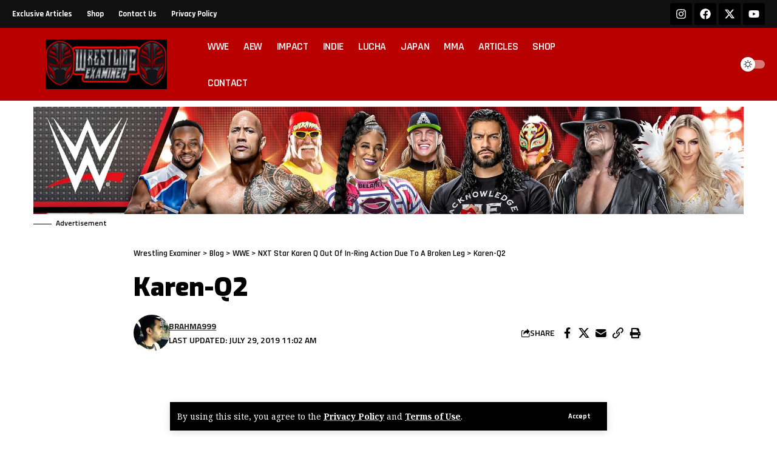

--- FILE ---
content_type: text/html; charset=utf-8
request_url: https://www.google.com/recaptcha/api2/aframe
body_size: 265
content:
<!DOCTYPE HTML><html><head><meta http-equiv="content-type" content="text/html; charset=UTF-8"></head><body><script nonce="VXYTyHdNxw_icHmg6eNVgQ">/** Anti-fraud and anti-abuse applications only. See google.com/recaptcha */ try{var clients={'sodar':'https://pagead2.googlesyndication.com/pagead/sodar?'};window.addEventListener("message",function(a){try{if(a.source===window.parent){var b=JSON.parse(a.data);var c=clients[b['id']];if(c){var d=document.createElement('img');d.src=c+b['params']+'&rc='+(localStorage.getItem("rc::a")?sessionStorage.getItem("rc::b"):"");window.document.body.appendChild(d);sessionStorage.setItem("rc::e",parseInt(sessionStorage.getItem("rc::e")||0)+1);localStorage.setItem("rc::h",'1768686557635');}}}catch(b){}});window.parent.postMessage("_grecaptcha_ready", "*");}catch(b){}</script></body></html>